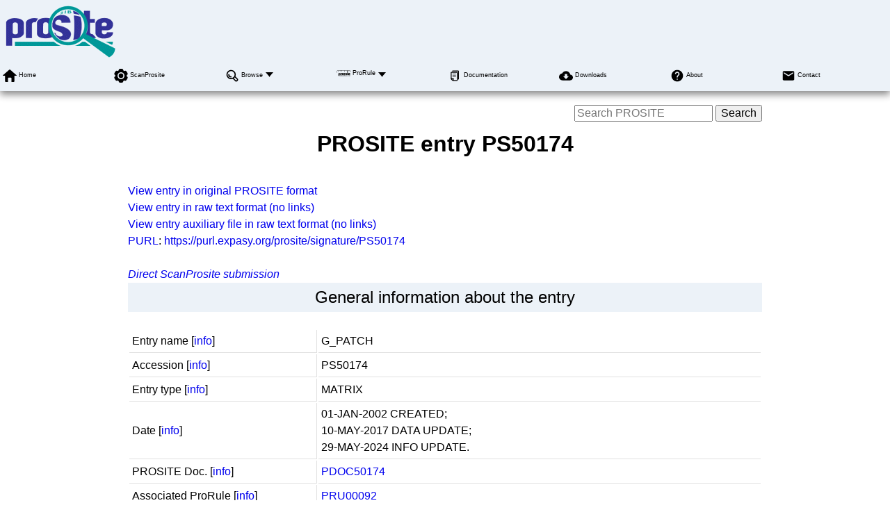

--- FILE ---
content_type: text/html; charset=UTF-8
request_url: https://prosite.expasy.org/PS50174
body_size: 43917
content:
<!DOCTYPE html>
<html xmlns="http://www.w3.org/1999/xhtml" lang="en-US" prefix="bioschema: https://bioschemas.org/">
<head>
    <meta http-equiv="Content-Type" content="text/html;charset=iso-8859-1">
    <!-- automatically added by Apache -->
    <meta name="viewport" content="width=device-width, initial-scale=1.0">
    <!-- automatically added by Apache -->
    <script type="application/ld+json">
        {
            "@context": [ "https://schema.org/" ],
            "@type": "Organization",
            "url": "https://prosite.expasy.org",
            "name": "PROSITE",
            "logo": "https://prosite.expasy.org/images/prosite/prosite_trans.png",
            "memberof": {
                "@type": "NGO",
                "name": "SIB Swiss Institute of Bioinformatics",
                "url": "https://sib.swiss/"
            },
            "parentOrganization": {
                "@type": "Organization",
                "name": "Expasy",
                "url": "https://www.expasy.org/"
            }
        }
    </script>
    <!-- automatically added by Apache -->
    <link rel="stylesheet" href="/css/normalize.css?v=1.1" type="text/css" media="screen" charset="utf-8">
    <link rel="stylesheet" href="/css/expasy_geneva.css?v=1.1" type="text/css" charset="utf-8">
    <link rel="stylesheet" href="/css/unirule/unirule.css" type="text/css">
    <!-- automatically added by Apache -->
    <script type="text/javascript" src="/js/jquery.min.js"></script>
    <script type="text/javascript" src="/js/main.js"></script>
    <script type="text/javascript" src="/js/unirule/unirule.js"></script>
    <!-- automatically added by Apache -->
    <script type="text/javascript" src="/js/prosite/matomo-prosite-tracking.js"></script>
    <script type="text/javascript" defer="defer" src="https://matomo.sib.swiss/matomo.js"></script>
    <!-- automatically added by Apache -->
<script src="/js/prosite/nicesite.js" language="JavaScript" type="text/javascript"></script>
<style type="text/css">
    .button_more {
        cursor:pointer;
        color:#009c94;
    }
    .button_more:hover {
    }
    .button_more:active {
    }

    .button_plus {
        cursor: pointer;
        font-weight:bold;
    }
    .button_plus:hover {
    }
    .button_plus:active {
    }
</style>
	<title>PROSITE</title>
</head>
<body class="prosite"  typeof="schema:WebPage"> 
<!-- start of header -->
<header class="header-grid">
    <div class="header-elmt">
        <a href="/">
            <img alt="PROSITE logo" src="/images/prosite/prosite_trans.png">
        </a>
    </div>
    <nav class="header-elmt" itemscope itemtype="http://www.schema.org/SiteNavigationElement">
        <ul class="menu-8-items">
            <li>
                <img src="/images/icons/home.svg" alt="home"> 
                <a itemprop="url" href="/"><span itemprop="name">Home</span></a>
            </li>
            <li>
                <img src="/images/icons/tool.svg" alt="tool"> 
                <a itemprop="url" href="/scanprosite/"><span itemprop="name">ScanProsite</span></a>
            </li>
            <li class="with-submenu">
                <img src="/images/icons/browse.svg" alt="browse"> 
                <a itemprop="url" href="/cgi-bin/prosite/prosite-list.pl"><span itemprop="name">Browse</span></a>
                <ul>
                    <li><a itemprop="url" href="/cgi-bin/prosite/prosite-list.pl"><span itemprop="name">Browse by documentation entries</span></a></li>
                    <li><a itemprop="url" href="/cgi-bin/unirule/unirule_browse.cgi?context=PROSITE&browse=description"><span itemprop="name">Browse by ProRule description</span></a></li>
                    <li><a itemprop="url" href="/cgi-bin/prosite/prosite_browse.cgi?browse=taxonomy"><span itemprop="name">Browse by taxonomic scope</span></a></li>
                    <li><a itemprop="url" href="/cgi-bin/prosite/prosite_browse.cgi?order=hits%20desc&type=all"><span itemprop="name">Browse by number of hits</span></a></li>
                </ul>
            </li>
            <li class="with-submenu">
                <img src="/images/prosite/prorule_trans_black.svg" alt="protein"> 
                <a itemprop="url" href="/prorule.html"><span itemprop="name">ProRule</span></a>
                <ul>
                    <li><a itemprop="url" href="/prorule_details.html"><span itemprop="name">Description</span></a></li>
                    <li><a itemprop="url" href="/cgi-bin/unirule/unirule_browse.cgi?context=PROSITE&browse=description"><span itemprop="name">Browse by ProRule description</span></a></li>
                    <li><a itemprop="url" href="/cgi-bin/unirule/unirule_browse.cgi?context=PROSITE&browse=enzyme"><span itemprop="name">Browse by enzyme class</span></a></li>
                    <li><a itemprop="url" href="/cgi-bin/unirule/unirule_browse.cgi?context=PROSITE&browse=ft"><span itemprop="name">Browse by UniProtKB feature key</span></a></li>
                    <li><a itemprop="url" href="/cgi-bin/unirule/unirule_browse.cgi?context=PROSITE&browse=go"><span itemprop="name">Browse by GO term</span></a></li>
                    <li><a itemprop="url" href="/cgi-bin/unirule/unirule_browse.cgi?context=PROSITE&browse=keyword"><span itemprop="name">Browse by keyword</span></a></li>
                    <li><a itemprop="url" href="/cgi-bin/unirule/unirule_browse.cgi?context=PROSITE&browse=taxonomy"><span itemprop="name">Browse by taxonomic scope</span></a></li>
                    <li><a itemprop="url" href="/cgi-bin/unirule/unirule_browse.cgi?context=PROSITE&browse=motif"><span itemprop="name">Browse by PROSITE entry name</span></a></li>
                </ul>
            </li>
<!--             <li>
                <img src="/images/icons/link.svg" alt="link"> 
                <a itemprop="url" href="/prosite_link.html"><span itemprop="name">Links</span></a>
            </li> -->
<!--             <li>
                <img src="/images/icons/money.svg" alt="money"> 
                <a itemprop="url" href="/prosite_funding.html"><span itemprop="name">Funding</span></a>
            </li> -->
            <li>
                <img src="/images/icons/documents.svg" alt="documents"> 
                <a itemprop="url" href="/prosite_doc.html"><span itemprop="name">Documentation</span></a>
            </li>
            <li>
                <img src="/images/icons/download.svg" alt="download"> 
                <a itemprop="url" href="https://ftp.expasy.org/databases/prosite"><span itemprop="name">Downloads</span></a>
            </li>
            <li>
                <img src="/images/icons/help.svg" alt="help"> 
                <a itemprop="url" href="/prosite_details.html"><span itemprop="name">About</span></a>
            </li>
            <li>
                <img src="/images/icons/contact.svg" alt="contact"> 
                <a itemprop="url" href="/contact"><span itemprop="name">Contact</span></a>
            </li>
        </ul>
    </nav>
</header>
<!-- end of header, start of main -->
<main class="main-grid">
    <form class="main-elmt" property="schema:potentialAction" typeof="schema:SearchAction" action="/cgi-bin/prosite/prosite_search_full.pl" method="get" name="form">
        <meta property="schema:target" content="/cgi-bin/prosite/prosite_search_full.pl?SEARCH={SEARCH}"/>
        <input property="schema:query-input" type="text" name="SEARCH" placeholder="Search PROSITE"/>
        <input type=hidden name="makeWild" value="checked">
        <input property="schema:name" type="submit" value="Search"/>
    </form>
    <!-- automatically added by Apache -->
	<h1 class="main-elmt">PROSITE entry PS50174</h1>
	<div class="main-elmt">
<br>
<a property="schema:sameAs" typeof="schema:url" href="/cgi-bin/prosite/get-prosite-entry?PS50174">View entry in original PROSITE format</a>
<br>
<a property="schema:sameAs" typeof="schema:url" href="/PS50174.txt">View entry in raw text format (no links)</a>
<br>
<a href="/PS50174.aux">View entry auxiliary file in raw text format (no links)</a>
<br>
<a href="/prosuser.html#conv_purl">PURL</a>: 
<span itemscope itemtype="http://schema.org/PropertyValue">
<meta itemprop="propertyID" content="PURL">
<a itemprop="value" href="https://purl.expasy.org/prosite/signature/PS50174">https://purl.expasy.org/prosite/signature/PS50174</a>
</span>
<br>
<br>
<em><a href="/scanprosite/?PS50174">Direct ScanProsite submission</a></em>
<div class="section-3-type-1">General information about the entry</div>
<br>
<table class="type-1" width="100%">
	<col width="270em">
	<col>
	<tr>
		<td>
			Entry name
			<span style="font-size:medium;"> [<a href="/prosuser.html#conv_id" target="_blank" onClick="window_open('/prosuser.html#conv_id'); return false;">info</a>]</span>
		</td>
		<td property="schema:name">
			G_PATCH
		</td>
	</tr>
	<tr>
		<td>
			Accession
			<span style="font-size:medium;"> [<a href="/prosuser.html#conv_ac" target="_blank" onClick="window_open('/prosuser.html#conv_ac'); return false;">info</a>]</span>
		</td>
		<td property="schema:alternateName">
			PS50174
		</td>
	</tr>
	<tr>
		<td>
			Entry type
			<span style="font-size:medium;"> [<a href="/prosuser.html#conv_id" target="_blank" onClick="window_open('/prosuser.html#conv_id'); return false;">info</a>]</span>
		</td>
		<td>
			MATRIX
		</td>
	</tr>
	<tr>
		<td>
			Date
			<span style="font-size:medium;"> [<a href="/prosuser.html#conv_dt" target="_blank" onClick="window_open('/prosuser.html#conv_dt'); return false;">info</a>]</span>
		</td>
		<td>
			<span property="schema:dateCreated">01-JAN-2002</span> CREATED;
			<br>			<span property="schema:dateModified"> 10-MAY-2017</span> DATA UPDATE;
			<br>			 29-MAY-2024 INFO UPDATE.
		</td>
	</tr>
	<tr>
		<td>
			PROSITE Doc.
			<span style="font-size:medium;"> [<a href="/prosuser.html#conv_do" target="_blank" onClick="window_open('/prosuser.html#conv_do'); return false;">info</a>]</span>
		</td>
		<td>
			<a href="/PDOC50174">PDOC50174</a>
		</td>
	</tr>
	<tr>
		<td>
			Associated ProRule
			<span style="font-size:medium;"> [<a href="/prosuser.html#conv_pr" target="_blank" onClick="window_open('/prosuser.html#conv_pr'); return false;">info</a>]</span>
		</td>
		<td>
			<a href="/rule/PRU00092">PRU00092</a>
		</td>
	</tr>
</table>
<br>
<div class="section-3-type-1">Name and characterization of the entry</div>
<br>
<table class="type-1" width="100%">
	<col width="270em">
	<col>
	<tr>
		<td>
			Description
			<span style="font-size:medium;"> [<a href="/prosuser.html#conv_de" target="_blank" onClick="window_open('/prosuser.html#conv_de'); return false;">info</a>]</span>
		</td>
		<td property="schema:description">
			G-patch domain profile.

		</td>
	</tr>
	<tr>
		<td valign="top">
			Matrix / Profile
			<span style="font-size:medium;"> [<a href="/prosuser.html#conv_ma" target="_blank" onClick="window_open('/prosuser.html#conv_ma'); return false;">info</a>]</span>
		</td>
		<td nowrap>
			<pre>/GENERAL_SPEC: ALPHABET='ABCDEFGHIKLMNPQRSTVWYZ'; LENGTH=47;
/DISJOINT: DEFINITION=PROTECT; N1=5; N2=43;
/NORMALIZATION: MODE=1; FUNCTION=LINEAR; R1=1.0889000; R2=0.0170978; TEXT='NScore';
/NORMALIZATION: MODE=-1; FUNCTION=LINEAR; R1=1365.4576416; R2=4.1952276; PRIORITY=1; TEXT='Heuristic 5.0%';
/CUT_OFF: LEVEL=0; SCORE=434; H_SCORE=3186; N_SCORE=8.5; MODE=1; TEXT='!';
/CUT_OFF: LEVEL=-1; SCORE=317; H_SCORE=2695; N_SCORE=6.5; MODE=1; TEXT='?';
/DEFAULT: M0=-9; D=-20; I=-20; B1=-60; E1=-60; MI=-105; MD=-105; IM=-105; DM=-105;
</pre>
			<span id="matrix_more_string"><pre>...</pre></span>
			<span id="matrix_more"><pre>                A   B   C   D   E   F   G   H   I   K   L   M   N   P   Q   R   S   T   V   W   Y   Z
/I:         B1=0; BI=-105; BD=-105;
/M: SY='T';  M= -4, -4,-23, -4, -2,-19,-12,-11,-13, -5,-15,-10, -5, -2, -4, -9,  2,  5,-10,-26,-12, -4;
/M: SY='E';  M= -6,  8,-23,  9, 10,-25, -2, -4,-24,  2,-23,-13,  9,-12,  5,  1,  8, -2,-20,-31,-18,  7;
/M: SY='N';  M= -5, 11,-24,  6, -3,-24,  7, -7,-25, -4,-28,-19, 19, -3, -5, -5,  8,  0,-24,-32,-22, -5;
/M: SY='I';  M= -8,-23,-23,-27,-20,  1,-30,-23, 16,-15,  6,  6,-19,-11,-18,-14,-13, -3, 15,-21, -4,-21;
/M: SY='G';  M=  8,-10,-24,-11,-15,-25, 43,-19,-28,-17,-23,-16, -3,-18,-17,-19,  4,-12,-17,-23,-26,-16;
/M: SY='H';  M= -9, -8,-23,-11, -6, -5,-14, 10,-13, -7,-10, -2, -3,-19, -1, -4, -5, -5,-12,-17,  5, -4;
/M: SY='K';  M= -5, -2,-20, -3,  6,-28,-17, -7,-26, 25,-24,-10, -1,-13, 13, 23, -4, -8,-19,-23,-13,  8;
/M: SY='M';  M= -9,-24,-20,-29,-20,  5,-26,-13, 19,-20, 28, 31,-23,-24,-11,-16,-21, -9, 11,-20,  0,-15;
/M: SY='L';  M=-10,-25,-20,-29,-18,  4,-26,-11, 18,-20, 35, 35,-25,-25, -8,-15,-25,-10,  8,-20,  0,-13;
/M: SY='Q';  M= -3, -7,-19, -7,  7,-20,-19, -8,-12, -2, -6, -2, -8,-11,  9, -1, -5, -5,-11,-25,-13,  7;
/M: SY='K';  M= -1,  2,-24,  0,  4,-27, -9, -9,-26, 23,-26,-13,  4,-12,  5, 15,  2, -3,-18,-25,-14,  4;
/M: SY='M';  M=-10,-17,-16,-24,-16,  0,-18, -2,  6,-10,  8, 31,-15,-21,  0, -8,-13, -6,  0,-16,  4, -9;
/M: SY='G';  M=  0,-10,-30,-10,-20,-30, 70,-20,-40,-20,-30,-20,  0,-20,-20,-20,  0,-20,-30,-20,-30,-20;
/M: SY='W';  M=-20,-34,-43,-35,-27, 18,-23,-18,-13,-19,-11,-13,-34,-30,-19,-18,-34,-24,-22,109, 40,-20;
/M: SY='K';  M= -9, -5,-26, -5,  5,-20,-19, -8,-21, 23,-19, -9, -2,-13,  5, 23, -3, -1,-14,-22, -8,  3;
/I:         I=-6; MD=-32;
/M: SY='E';  M= -7, -4,-30,  4, 25,-27,-15, -9,-22,  2,-21,-16, -8, 24,  6, -7, -4, -9,-23,-27,-21, 14; D=-6;
/I:         I=-6; MI=-32; IM=-32; DM=-32;
/M: SY='G';  M=  0, -7,-29, -7,-16,-29, 61,-18,-38,-18,-30,-20,  3,-19,-17,-18,  2,-17,-29,-22,-29,-16;
/M: SY='Q';  M=-10,  0,-27,  0, 12,-27,-14,  1,-21, 11,-18, -2, -1,-11, 20,  8, -3, -6,-20,-24,-11, 16;
/M: SY='G';  M=  0,-10,-29,-10,-20,-29, 66,-20,-39,-20,-29,-20,  0,-20,-20,-20,  1,-17,-29,-20,-29,-20;
/M: SY='L';  M=-10,-30,-21,-31,-21,  9,-31,-21, 24,-30, 46, 20,-29,-29,-20,-21,-29,-10, 13,-20,  0,-21;
/M: SY='G';  M=  0,-10,-30,-10,-20,-30, 70,-20,-40,-20,-30,-20,  0,-20,-20,-20,  0,-20,-30,-20,-30,-20;
/M: SY='K';  M= -6, -9,-24, -9, -1,-17,-19, -6,-15, 14,-12, -5, -6,-13,  2, 11, -6, -5,-11,-21, -5, -1;
/M: SY='N';  M= -4,  6,-23,  3,  4,-24, -7,  4,-23,  5,-23,-13, 12,-11,  6,  5,  5, -4,-21,-29,-14,  4;
/M: SY='E';  M= -5,  2,-23,  3, 15,-24, -2,  3,-27, -1,-21,-15,  5, -8,  3, -1,  1, -9,-24,-29,-17,  8;
/M: SY='Q';  M=-10,  5,-27,  7, 13,-31,-17,  1,-19,  8,-20, -6,  3, -7, 26,  4, -1, -7,-21,-26,-13, 19;
/I:         I=-6; MI=0; MD=-32; IM=0; DM=-32;
/M: SY='G';  M=  1, -6,-29, -7,-13,-29, 53,-17,-37,-13,-29,-19,  2,-18,-15,-15,  0,-17,-28,-21,-27,-14;
/M: SY='I';  M=-10,-15,-26,-20,-15, -9,-28,-14, 18,-17,  8, 10,-10,-19, -6,-13,-12, -8,  7,-24, -4,-13;
/M: SY='K';  M=  2,-10,-21,-13, -7,-17,-18,-15, -6,  3,-11, -5, -7, -9, -5,  1, -2, -1, -1,-25,-13, -7;
/M: SY='B';  M= -8, 10,-23,  9,  8,-20,-15,  2,-18, -2,-16,-11,  9,-13,  5, -4,  3,  1,-17,-30,-11,  6;
/M: SY='P';  M= -2,-15,-31,-10, -2,-26,-16,-18,-16, -6,-25,-16,-12, 49, -7,-13, -1, -4,-20,-29,-24, -8;
/M: SY='I';  M= -9,-25,-23,-28,-20,  0,-31,-18, 24,-21, 16, 11,-19,-23,-17,-16,-16, -7, 19,-23, -2,-21;
/M: SY='E';  M= -4, -3,-26, -2,  8,-24,-12, -4,-18,  5,-16, -7, -2, -5,  6,  2, -3, -8,-17,-25,-14,  6;
/M: SY='A';  M= 11,-16,-11,-20,-17,-10, -9,-20, -2,-12, -3, -3,-15,-20,-16,-15, -1,  1,  8,-22,-10,-17;
/M: SY='E';  M= -8, -3,-28, -2, 14,-22,-11, -6,-18,  8,-18,-10, -3,-11,  4,  2, -4, -8,-16,-24,-11,  8;
/M: SY='V';  M= -2,-11,-21,-12,-10,-15,-14,-18,  1, -8, -6, -2, -9,-18, -9,-12, -2, -3,  5,-27,-12,-11;
/M: SY='R';  M= -8, -2,-17, -7, -3,-17,-17, -9,-14,  3,-16, -9,  4,-18,  2,  6,  0,  0,-12,-20,-11, -1;
/I:         I=-4; MI=0; MD=-22; IM=0; DM=-22;
/M: SY='D';  M= -6,  2,-23,  3,  3,-22,-13, -6,-18,  1,-15, -8,  0,-10,  2,  0,  1,  1,-13,-28,-13,  2;
/M: SY='K';  M= -3,  8,-24,  9,  4,-24, -5, -7,-27, 10,-24,-16,  8,-13,  1,  7,  1, -6,-20,-26,-15,  2;
/M: SY='R';  M=-13, -2,-28, -5, -3,-21, -5, -3,-25, 13,-22,-11,  7,-19,  6, 26, -6,-10,-21,-16,-10,  0;
/M: SY='K';  M=  0, -9,-23, -9,  1,-15, -8,-13,-18,  3,-14,-10, -7, -9, -4,  3, -3, -4,-12,-22,-13, -2;
/M: SY='G';  M=  1, -4,-27, -3,-11,-29, 50,-17,-36,-16,-29,-20,  2,-17,-14,-17,  6,-13,-26,-24,-27,-13;
/M: SY='L';  M= -9,-25,-20,-28,-20, 12,-29,-21, 14,-20, 22, 10,-22,-26,-20,-13,-18, -5, 13,-18,  1,-20;
/M: SY='G';  M= -4, -5,-30, -3,-10,-28, 42,-16,-32,-12,-25,-17,  0,-18,-13,-12, -2,-17,-25,-22,-25,-12;
/M: SY='A';  M=  8,-13,-14,-19,-11, -5,-17, -7, -5,-11, -6, -4,-11,-19, -8,-14, -6, -7, -3, -9,  3,-10;
/M: SY='S';  M=  0, -2,-22, -2, -1,-13, -6,-10,-18, -3,-17,-13,  0,-12, -5, -5,  2, -4,-12,-23,-11, -3;
/M:         M= -2,-10,-23,-11, -5,-15, -1,-14,-16,  0, -9, -4, -7,-17, -7, -3, -5, -8,-11,-22,-13, -6;
/M: SY='P';  M= -8, -2,-27,  2,  8,-23,-17,-10,-18,  4,-19,-11, -4,  9,  1, -1,  0, -2,-17,-29,-17,  3;
/I:         E1=0; IE=-105; DE=-105;
</pre></span>
			<span id="matrix_more_opt" class="button_more">&raquo; more</span>
		</td>
	</tr>
</table>
<br>
<div class="section-3-type-1">Numerical results<span style="font-size:medium;"> [<a href="/prosuser.html#conv_nr" target="_blank" onClick="window_open('/prosuser.html#conv_nr'); return false;">info</a>]</span></div>
<br>
<center>Numerical results for UniProtKB/Swiss-Prot release <strong>2026_01</strong> which contains <strong>574'627</strong> sequence entries.</center>
<br>
<br>
<table class="type-1" width="100%">
	<col width="50%">
	<col>
	<tr>
		<td>
			Total number of hits

		</td>
		<td>
			201 in <a href="#cross_ref">201 different sequences</a>
		</td>
	</tr>
	<tr>
		<td>
			Number of true positive hits

		</td>
		<td>
			201 in <a href="#TP">201 different sequences</a>
		</td>
	</tr>
	<tr>
		<td>
			Number of 'unknown' hits

		</td>
		<td>
			0
		</td>
	</tr>
	<tr>
		<td>
			Number of false positive hits

		</td>
		<td>
			0
		</td>
	</tr>
	<tr>
		<td>
			Number of false negative sequences

		</td>
		<td>
			<a href="#FN">2</a>
		</td>
	</tr>
	<tr>
		<td>
			Number of 'partial' sequences

		</td>
		<td>
			0
		</td>
	</tr>
	<tr>
		<td>
		</td>
		<td>
		</td>
	</tr>
	<tr>
		<td>
			Precision (true positives / (true positives + false positives))
		</td>
		<td>
			100.00 %
		</td>
	</tr>
	<tr>
		<td>
			Recall (true positives / (true positives + false negatives))
		</td>
		<td>
			99.01 %
		</td>
	</tr>
</table>
<br>
<div class="section-3-type-1">Comments<span style="font-size:medium;"> [<a href="/prosuser.html#conv_cc" target="_blank" onClick="window_open('/prosuser.html#conv_cc'); return false;">info</a>]</span></div>
<br>
<table class="type-1" width="100%">
	<col width="270em">
	<col>
	<tr>
		<td>
			Taxonomic range
<span style="font-size:medium;"> [<a href="/prosuser.html#conv_cc_tax" target="_blank" onClick="window_open('/prosuser.html#conv_cc_tax'); return false;">info</a>]</span>
		</td>
		<td><span property="schema:about" typeof="bioschema:Taxon"><span property="schema:name">Eukaryotes</span></span>, <span property="schema:about" typeof="bioschema:Taxon"><span property="schema:name">Eukaryotic viruses</span></span></td>
	</tr>
	<tr>
		<td>
			Maximum number of repetitions
<span style="font-size:medium;"> [<a href="/prosuser.html#conv_cc_maxrep" target="_blank" onClick="window_open('/prosuser.html#conv_cc_maxrep'); return false;">info</a>]</span>
		</td>
		<td>1</td>
	</tr>
	<tr>
		<td>
			Matrix type
<span style="font-size:medium;"> [<a href="/prosuser.html#conv_cc_matype" target="_blank" onClick="window_open('/prosuser.html#conv_cc_matype'); return false;">info</a>]</span>
		</td>
		<td>protein_domain</td>
	</tr>
	<tr>
		<td>
			Scaling database
<span style="font-size:medium;"> [<a href="/prosuser.html#conv_cc_scal" target="_blank" onClick="window_open('/prosuser.html#conv_cc_scal'); return false;">info</a>]</span>
		</td>
		<td>reversed</td>
	</tr>
	<tr>
		<td>
			Author
<span style="font-size:medium;"> [<a href="/prosuser.html#conv_cc_auth" target="_blank" onClick="window_open('/prosuser.html#conv_cc_auth'); return false;">info</a>]</span>
		</td>
		<td property="schema:author" typeof="schema:Person"><span property="schema:name">K_Hofmann, CJA_Sigrist</span></td>
	</tr>
	<tr>
		<td>
			Feature key
<span style="font-size:medium;"> [<a href="/prosuser.html#conv_cc_ftkey" target="_blank" onClick="window_open('/prosuser.html#conv_cc_ftkey'); return false;">info</a>]</span>
		</td>
		<td>DOMAIN</td>
	</tr>
	<tr>
		<td>
			Feature description
<span style="font-size:medium;"> [<a href="/prosuser.html#conv_cc_ftkey" target="_blank" onClick="window_open('/prosuser.html#conv_cc_ftkey'); return false;">info</a>]</span>
		</td>
		<td>G-patch</td>
	</tr>
	<tr>
		<td>
			Version
<span style="font-size:medium;"> [<a href="/prosuser.html#conv_cc_ver" target="_blank" onClick="window_open('/prosuser.html#conv_cc_ver'); return false;">info</a>]</span>
		</td>
		<td property="schema:version">5</td>
	</tr>
</table>
<br>
<div id="cross_ref" class="section-3-type-1">Cross-references<span style="font-size:medium;"> [<a href="/prosuser.html#conv_dr" target="_blank" onClick="window_open('/prosuser.html#conv_dr'); return false;">info</a>]</span></div>
<br>
<table class="type-1" width="100%">
	<col width="270em">
	<col>
	<tr>
		<td valign="top"><span id="TP"></span>UniProtKB/Swiss-Prot<br>True positive sequences</td>
		<td>
			<a href="https://www.uniprot.org/uniprotkb?facets=reviewed%3Atrue&query=(xref%3Aprosite-PS50174)" target="_blank">201 sequences</a>
			<br><br>
			<pre class="inline">
AGGF1_HUMAN (<a href="http://www.uniprot.org/uniprot/Q8N302" target="_blank">Q8N302</A>), AGGF1_MOUSE (<a href="http://www.uniprot.org/uniprot/Q7TN31" target="_blank">Q7TN31</A>), C3H18_ORYSJ (<a href="http://www.uniprot.org/uniprot/Q6K687" target="_blank">Q6K687</A>), 
</pre>			<span id="TP_more"><pre class="inline">C3H22_ARATH (<a href="http://www.uniprot.org/uniprot/Q9SK49" target="_blank">Q9SK49</A>), CHERP_HUMAN (<a href="http://www.uniprot.org/uniprot/Q8IWX8" target="_blank">Q8IWX8</A>), CHERP_MOUSE (<a href="http://www.uniprot.org/uniprot/Q8CGZ0" target="_blank">Q8CGZ0</A>), 
CMTR1_AILME (<a href="http://www.uniprot.org/uniprot/D2HRF1" target="_blank">D2HRF1</A>), CMTR1_BOVIN (<a href="http://www.uniprot.org/uniprot/A2VE39" target="_blank">A2VE39</A>), CMTR1_DANRE (<a href="http://www.uniprot.org/uniprot/Q803R5" target="_blank">Q803R5</A>), 
CMTR1_DROME (<a href="http://www.uniprot.org/uniprot/Q9W4N2" target="_blank">Q9W4N2</A>), CMTR1_HUMAN (<a href="http://www.uniprot.org/uniprot/Q8N1G2" target="_blank">Q8N1G2</A>), CMTR1_MOUSE (<a href="http://www.uniprot.org/uniprot/Q9DBC3" target="_blank">Q9DBC3</A>), 
CMTR1_PONAB (<a href="http://www.uniprot.org/uniprot/Q5R981" target="_blank">Q5R981</A>), CMTR1_RAT   (<a href="http://www.uniprot.org/uniprot/Q5U2Z5" target="_blank">Q5U2Z5</A>), CMTR1_XENLA (<a href="http://www.uniprot.org/uniprot/Q6GQ76" target="_blank">Q6GQ76</A>), 
DR111_ARATH (<a href="http://www.uniprot.org/uniprot/P42698" target="_blank">P42698</A>), GAG_IPMA(<a href="http://www.uniprot.org/uniprot/P11365" target="_blank">P11365</A>), GPAN1_CAEEL (<a href="http://www.uniprot.org/uniprot/Q09655" target="_blank">Q09655</A>), 
GPAN1_DROME (<a href="http://www.uniprot.org/uniprot/Q9V7A7" target="_blank">Q9V7A7</A>), GPAN1_HUMAN (<a href="http://www.uniprot.org/uniprot/O95872" target="_blank">O95872</A>), GPAN1_MOUSE (<a href="http://www.uniprot.org/uniprot/Q61858" target="_blank">Q61858</A>), 
GPDP1_ARATH (<a href="http://www.uniprot.org/uniprot/Q940M0" target="_blank">Q940M0</A>), GPKOW_CAEEL (<a href="http://www.uniprot.org/uniprot/Q21924" target="_blank">Q21924</A>), GPKOW_DANRE (<a href="http://www.uniprot.org/uniprot/Q90X38" target="_blank">Q90X38</A>), 
GPKOW_HUMAN (<a href="http://www.uniprot.org/uniprot/Q92917" target="_blank">Q92917</A>), GPKOW_MOUSE (<a href="http://www.uniprot.org/uniprot/Q56A08" target="_blank">Q56A08</A>), GPKOW_XENLA (<a href="http://www.uniprot.org/uniprot/Q6NU07" target="_blank">Q6NU07</A>), 
GPT11_BOVIN (<a href="http://www.uniprot.org/uniprot/Q2KI19" target="_blank">Q2KI19</A>), GPT11_DANRE (<a href="http://www.uniprot.org/uniprot/Q6DGZ0" target="_blank">Q6DGZ0</A>), GPT11_HUMAN (<a href="http://www.uniprot.org/uniprot/Q8N954" target="_blank">Q8N954</A>), 
GPT11_MOUSE (<a href="http://www.uniprot.org/uniprot/Q3UFS4" target="_blank">Q3UFS4</A>), GPT11_XENTR (<a href="http://www.uniprot.org/uniprot/Q6DF57" target="_blank">Q6DF57</A>), GPTC1_BOVIN (<a href="http://www.uniprot.org/uniprot/Q24K12" target="_blank">Q24K12</A>), 
GPTC1_CAEEL (<a href="http://www.uniprot.org/uniprot/Q21827" target="_blank">Q21827</A>), GPTC1_DROME (<a href="http://www.uniprot.org/uniprot/Q9VUA0" target="_blank">Q9VUA0</A>), GPTC1_HUMAN (<a href="http://www.uniprot.org/uniprot/Q9BRR8" target="_blank">Q9BRR8</A>), 
GPTC1_MOUSE (<a href="http://www.uniprot.org/uniprot/Q9DBM1" target="_blank">Q9DBM1</A>), GPTC2_HUMAN (<a href="http://www.uniprot.org/uniprot/Q9NW75" target="_blank">Q9NW75</A>), GPTC2_MOUSE (<a href="http://www.uniprot.org/uniprot/Q7TQC7" target="_blank">Q7TQC7</A>), 
GPTC3_HUMAN (<a href="http://www.uniprot.org/uniprot/Q96I76" target="_blank">Q96I76</A>), GPTC3_MOUSE (<a href="http://www.uniprot.org/uniprot/Q8BIY1" target="_blank">Q8BIY1</A>), GPTC4_BOVIN (<a href="http://www.uniprot.org/uniprot/Q2KJE1" target="_blank">Q2KJE1</A>), 
GPTC4_HUMAN (<a href="http://www.uniprot.org/uniprot/Q5T3I0" target="_blank">Q5T3I0</A>), GPTC4_MOUSE (<a href="http://www.uniprot.org/uniprot/Q3TFK5" target="_blank">Q3TFK5</A>), GPTC4_RAT   (<a href="http://www.uniprot.org/uniprot/Q566R3" target="_blank">Q566R3</A>), 
GPTC4_XENLA (<a href="http://www.uniprot.org/uniprot/Q4V842" target="_blank">Q4V842</A>), GPTC4_XENTR (<a href="http://www.uniprot.org/uniprot/Q6P859" target="_blank">Q6P859</A>), GPTC8_HUMAN (<a href="http://www.uniprot.org/uniprot/Q9UKJ3" target="_blank">Q9UKJ3</A>), 
GPTC8_MOUSE (<a href="http://www.uniprot.org/uniprot/A2A6A1" target="_blank">A2A6A1</A>), MOS2_ARATH  (<a href="http://www.uniprot.org/uniprot/Q9C801" target="_blank">Q9C801</A>), MTR1A_CAEBR (<a href="http://www.uniprot.org/uniprot/A8XYX2" target="_blank">A8XYX2</A>), 
MTR1B_CAEBR (<a href="http://www.uniprot.org/uniprot/A8XYX3" target="_blank">A8XYX3</A>), MTR1_CAEEL  (<a href="http://www.uniprot.org/uniprot/Q9NAA5" target="_blank">Q9NAA5</A>), MTR1_DICDI  (<a href="http://www.uniprot.org/uniprot/Q54WR1" target="_blank">Q54WR1</A>), 
NKRF_HUMAN  (<a href="http://www.uniprot.org/uniprot/O15226" target="_blank">O15226</A>), NKRF_MOUSE  (<a href="http://www.uniprot.org/uniprot/Q8BY02" target="_blank">Q8BY02</A>), PINX1_HUMAN (<a href="http://www.uniprot.org/uniprot/Q96BK5" target="_blank">Q96BK5</A>), 
PINX1_MOUSE (<a href="http://www.uniprot.org/uniprot/Q9CZX5" target="_blank">Q9CZX5</A>), PINX1_RAT   (<a href="http://www.uniprot.org/uniprot/A4L691" target="_blank">A4L691</A>), POK9_HUMAN  (<a href="http://www.uniprot.org/uniprot/P63128" target="_blank">P63128</A>), 
POL_JSRV(<a href="http://www.uniprot.org/uniprot/P31623" target="_blank">P31623</A>), POL_MPMV(<a href="http://www.uniprot.org/uniprot/P07572" target="_blank">P07572</A>), POL_SMRVH   (<a href="http://www.uniprot.org/uniprot/P03364" target="_blank">P03364</A>), 
POL_SRV1(<a href="http://www.uniprot.org/uniprot/P04025" target="_blank">P04025</A>), POL_SRV2(<a href="http://www.uniprot.org/uniprot/P51517" target="_blank">P51517</A>), PRO_JSRV(<a href="http://www.uniprot.org/uniprot/P31625" target="_blank">P31625</A>), 
PRO_MPMV(<a href="http://www.uniprot.org/uniprot/P07570" target="_blank">P07570</A>), PRO_SMRVH   (<a href="http://www.uniprot.org/uniprot/P21407" target="_blank">P21407</A>), PRO_SRV1(<a href="http://www.uniprot.org/uniprot/P04024" target="_blank">P04024</A>), 
PRO_SRV2(<a href="http://www.uniprot.org/uniprot/P51518" target="_blank">P51518</A>), PXR1_AJECN  (<a href="http://www.uniprot.org/uniprot/A6R371" target="_blank">A6R371</A>), PXR1_ASPCL  (<a href="http://www.uniprot.org/uniprot/A1CD56" target="_blank">A1CD56</A>), 
PXR1_ASPFU  (<a href="http://www.uniprot.org/uniprot/Q4WG40" target="_blank">Q4WG40</A>), PXR1_ASPNC  (<a href="http://www.uniprot.org/uniprot/A2R156" target="_blank">A2R156</A>), PXR1_ASPOR  (<a href="http://www.uniprot.org/uniprot/Q2UDW7" target="_blank">Q2UDW7</A>), 
PXR1_ASPTN  (<a href="http://www.uniprot.org/uniprot/Q0CU52" target="_blank">Q0CU52</A>), PXR1_BOTFB  (<a href="http://www.uniprot.org/uniprot/A6RIE1" target="_blank">A6RIE1</A>), PXR1_CANAL  (<a href="http://www.uniprot.org/uniprot/Q5A660" target="_blank">Q5A660</A>), 
PXR1_CANGA  (<a href="http://www.uniprot.org/uniprot/Q6FTR8" target="_blank">Q6FTR8</A>), PXR1_CHAGB  (<a href="http://www.uniprot.org/uniprot/Q2HFA6" target="_blank">Q2HFA6</A>), PXR1_COCIM  (<a href="http://www.uniprot.org/uniprot/Q1DQE9" target="_blank">Q1DQE9</A>), 
PXR1_DEBHA  (<a href="http://www.uniprot.org/uniprot/Q6BUE3" target="_blank">Q6BUE3</A>), PXR1_EREGS  (<a href="http://www.uniprot.org/uniprot/Q751P0" target="_blank">Q751P0</A>), PXR1_KLULA  (<a href="http://www.uniprot.org/uniprot/Q6CTA7" target="_blank">Q6CTA7</A>), 
PXR1_LODEL  (<a href="http://www.uniprot.org/uniprot/A5E4P1" target="_blank">A5E4P1</A>), PXR1_NEOFI  (<a href="http://www.uniprot.org/uniprot/A1DC33" target="_blank">A1DC33</A>), PXR1_NEUCR  (<a href="http://www.uniprot.org/uniprot/Q7SHT5" target="_blank">Q7SHT5</A>), 
PXR1_PHANO  (<a href="http://www.uniprot.org/uniprot/Q0UWF6" target="_blank">Q0UWF6</A>), PXR1_PICGU  (<a href="http://www.uniprot.org/uniprot/A5DRH5" target="_blank">A5DRH5</A>), PXR1_PYRO7  (<a href="http://www.uniprot.org/uniprot/A4R0T9" target="_blank">A4R0T9</A>), 
PXR1_SCHPO  (<a href="http://www.uniprot.org/uniprot/Q9URX9" target="_blank">Q9URX9</A>), PXR1_SCLS1  (<a href="http://www.uniprot.org/uniprot/A7EFS3" target="_blank">A7EFS3</A>), PXR1_VANPO  (<a href="http://www.uniprot.org/uniprot/A7TG30" target="_blank">A7TG30</A>), 
PXR1_YARLI  (<a href="http://www.uniprot.org/uniprot/Q6C1L3" target="_blank">Q6C1L3</A>), PXR1_YEAS7  (<a href="http://www.uniprot.org/uniprot/A6ZUT6" target="_blank">A6ZUT6</A>), PXR1_YEAST  (<a href="http://www.uniprot.org/uniprot/P53335" target="_blank">P53335</A>), 
RBM10_HUMAN (<a href="http://www.uniprot.org/uniprot/P98175" target="_blank">P98175</A>), RBM10_MOUSE (<a href="http://www.uniprot.org/uniprot/Q99KG3" target="_blank">Q99KG3</A>), RBM10_RAT   (<a href="http://www.uniprot.org/uniprot/P70501" target="_blank">P70501</A>), 
RBM5A_XENLA (<a href="http://www.uniprot.org/uniprot/A0JMV4" target="_blank">A0JMV4</A>), RBM5B_XENLA (<a href="http://www.uniprot.org/uniprot/Q6DDU9" target="_blank">Q6DDU9</A>), RBM5_BOVIN  (<a href="http://www.uniprot.org/uniprot/Q1RMU5" target="_blank">Q1RMU5</A>), 
RBM5_HUMAN  (<a href="http://www.uniprot.org/uniprot/P52756" target="_blank">P52756</A>), RBM5_MOUSE  (<a href="http://www.uniprot.org/uniprot/Q91YE7" target="_blank">Q91YE7</A>), RBM5_RAT(<a href="http://www.uniprot.org/uniprot/B2GV05" target="_blank">B2GV05</A>), 
RBM5_XENTR  (<a href="http://www.uniprot.org/uniprot/A4IGK4" target="_blank">A4IGK4</A>), RBM6_HUMAN  (<a href="http://www.uniprot.org/uniprot/P78332" target="_blank">P78332</A>), SON_DROME   (<a href="http://www.uniprot.org/uniprot/Q9VHB0" target="_blank">Q9VHB0</A>), 
SON_HUMAN   (<a href="http://www.uniprot.org/uniprot/P18583" target="_blank">P18583</A>), SON_MOUSE   (<a href="http://www.uniprot.org/uniprot/Q9QX47" target="_blank">Q9QX47</A>), SP382_YEAST (<a href="http://www.uniprot.org/uniprot/Q06411" target="_blank">Q06411</A>), 
SPF45_HUMAN (<a href="http://www.uniprot.org/uniprot/Q96I25" target="_blank">Q96I25</A>), SPF45_MOUSE (<a href="http://www.uniprot.org/uniprot/Q8JZX4" target="_blank">Q8JZX4</A>), SPP2_ASPFU  (<a href="http://www.uniprot.org/uniprot/Q4WP02" target="_blank">Q4WP02</A>), 
SPP2_EMENI  (<a href="http://www.uniprot.org/uniprot/Q5B4R9" target="_blank">Q5B4R9</A>), SPP2_MYCMD  (<a href="http://www.uniprot.org/uniprot/Q4P9X4" target="_blank">Q4P9X4</A>), SQS1_CANAL  (<a href="http://www.uniprot.org/uniprot/Q59UG4" target="_blank">Q59UG4</A>), 
SQS1_CANGA  (<a href="http://www.uniprot.org/uniprot/Q6FP19" target="_blank">Q6FP19</A>), SQS1_DEBHA  (<a href="http://www.uniprot.org/uniprot/Q6BYP9" target="_blank">Q6BYP9</A>), SQS1_EREGS  (<a href="http://www.uniprot.org/uniprot/Q75E62" target="_blank">Q75E62</A>), 
SQS1_KLULA  (<a href="http://www.uniprot.org/uniprot/Q6CQ59" target="_blank">Q6CQ59</A>), SQS1_LODEL  (<a href="http://www.uniprot.org/uniprot/A5DSB5" target="_blank">A5DSB5</A>), SQS1_PICGU  (<a href="http://www.uniprot.org/uniprot/A5DEF8" target="_blank">A5DEF8</A>), 
SQS1_PODAS  (<a href="http://www.uniprot.org/uniprot/Q875B6" target="_blank">Q875B6</A>), SQS1_VANPO  (<a href="http://www.uniprot.org/uniprot/A7TQN2" target="_blank">A7TQN2</A>), SQS1_YARLI  (<a href="http://www.uniprot.org/uniprot/Q6C233" target="_blank">Q6C233</A>), 
SQS1_YEAS7  (<a href="http://www.uniprot.org/uniprot/A6ZRL6" target="_blank">A6ZRL6</A>), SQS1_YEAST  (<a href="http://www.uniprot.org/uniprot/P53866" target="_blank">P53866</A>), STIP1_ARATH (<a href="http://www.uniprot.org/uniprot/Q9SHG6" target="_blank">Q9SHG6</A>), 
STIP2_ARATH (<a href="http://www.uniprot.org/uniprot/Q9SLC6" target="_blank">Q9SLC6</A>), SUA_ARATH   (<a href="http://www.uniprot.org/uniprot/F4JCU0" target="_blank">F4JCU0</A>), SUGP1_ARATH (<a href="http://www.uniprot.org/uniprot/Q94C11" target="_blank">Q94C11</A>), 
SUGP1_HUMAN (<a href="http://www.uniprot.org/uniprot/Q8IWZ8" target="_blank">Q8IWZ8</A>), SUGP1_MOUSE (<a href="http://www.uniprot.org/uniprot/Q8CH02" target="_blank">Q8CH02</A>), SUGP1_RAT   (<a href="http://www.uniprot.org/uniprot/Q68FU8" target="_blank">Q68FU8</A>), 
SUGP2_HUMAN (<a href="http://www.uniprot.org/uniprot/Q8IX01" target="_blank">Q8IX01</A>), SUGP2_MOUSE (<a href="http://www.uniprot.org/uniprot/Q8CH09" target="_blank">Q8CH09</A>), TFP11_BOVIN (<a href="http://www.uniprot.org/uniprot/Q29RR5" target="_blank">Q29RR5</A>), 
TFP11_CAEEL (<a href="http://www.uniprot.org/uniprot/Q17784" target="_blank">Q17784</A>), TFP11_CANLF (<a href="http://www.uniprot.org/uniprot/A1XD97" target="_blank">A1XD97</A>), TFP11_CHICK (<a href="http://www.uniprot.org/uniprot/Q5ZII9" target="_blank">Q5ZII9</A>), 
TFP11_DANRE (<a href="http://www.uniprot.org/uniprot/Q6DI35" target="_blank">Q6DI35</A>), TFP11_DICDI (<a href="http://www.uniprot.org/uniprot/A1XDC0" target="_blank">A1XDC0</A>), TFP11_DROME (<a href="http://www.uniprot.org/uniprot/Q9Y103" target="_blank">Q9Y103</A>), 
TFP11_HUMAN (<a href="http://www.uniprot.org/uniprot/Q9UBB9" target="_blank">Q9UBB9</A>), TFP11_MACFA (<a href="http://www.uniprot.org/uniprot/A1XD95" target="_blank">A1XD95</A>), TFP11_MACMU (<a href="http://www.uniprot.org/uniprot/A1XD94" target="_blank">A1XD94</A>), 
TFP11_MONDO (<a href="http://www.uniprot.org/uniprot/A4UMC6" target="_blank">A4UMC6</A>), TFP11_MOUSE (<a href="http://www.uniprot.org/uniprot/Q9ERA6" target="_blank">Q9ERA6</A>), TFP11_PANTR (<a href="http://www.uniprot.org/uniprot/A1XD93" target="_blank">A1XD93</A>), 
TFP11_PIG   (<a href="http://www.uniprot.org/uniprot/Q06AK6" target="_blank">Q06AK6</A>), TFP11_PONAB (<a href="http://www.uniprot.org/uniprot/Q5R5K8" target="_blank">Q5R5K8</A>), TFP11_RABIT (<a href="http://www.uniprot.org/uniprot/A4UMC5" target="_blank">A4UMC5</A>), 
TFP11_RAT   (<a href="http://www.uniprot.org/uniprot/Q5U2Y6" target="_blank">Q5U2Y6</A>), TFP11_XENLA (<a href="http://www.uniprot.org/uniprot/Q66J74" target="_blank">Q66J74</A>), TFP11_XENTR (<a href="http://www.uniprot.org/uniprot/Q0IIX9" target="_blank">Q0IIX9</A>), 
TGHH_ORYSI  (<a href="http://www.uniprot.org/uniprot/B8B2G4" target="_blank">B8B2G4</A>), TGHH_ORYSJ  (<a href="http://www.uniprot.org/uniprot/Q67VW6" target="_blank">Q67VW6</A>), VP113_HUMAN (<a href="http://www.uniprot.org/uniprot/P63121" target="_blank">P63121</A>), 
VPK04_HUMAN (<a href="http://www.uniprot.org/uniprot/P63124" target="_blank">P63124</A>), VPK10_HUMAN (<a href="http://www.uniprot.org/uniprot/P10265" target="_blank">P10265</A>), VPK18_HUMAN (<a href="http://www.uniprot.org/uniprot/P63123" target="_blank">P63123</A>), 
VPK19_HUMAN (<a href="http://www.uniprot.org/uniprot/P63120" target="_blank">P63120</A>), VPK21_HUMAN (<a href="http://www.uniprot.org/uniprot/P63119" target="_blank">P63119</A>), VPK24_HUMAN (<a href="http://www.uniprot.org/uniprot/P63129" target="_blank">P63129</A>), 
VPK25_HUMAN (<a href="http://www.uniprot.org/uniprot/P63125" target="_blank">P63125</A>), VPK6_HUMAN  (<a href="http://www.uniprot.org/uniprot/Q9Y6I0" target="_blank">Q9Y6I0</A>), VPK7_HUMAN  (<a href="http://www.uniprot.org/uniprot/P63131" target="_blank">P63131</A>), 
VPK8_HUMAN  (<a href="http://www.uniprot.org/uniprot/P63122" target="_blank">P63122</A>), VPK9_HUMAN  (<a href="http://www.uniprot.org/uniprot/P63127" target="_blank">P63127</A>), Y5282_DICDI (<a href="http://www.uniprot.org/uniprot/Q54XG0" target="_blank">Q54XG0</A>), 
YAB4_SCHPO  (<a href="http://www.uniprot.org/uniprot/Q09806" target="_blank">Q09806</A>), YDMD_SCHPO  (<a href="http://www.uniprot.org/uniprot/P87143" target="_blank">P87143</A>), YG0G_SCHPO  (<a href="http://www.uniprot.org/uniprot/O94728" target="_blank">O94728</A>), 
YKR3_SCHPO  (<a href="http://www.uniprot.org/uniprot/Q9UTK6" target="_blank">Q9UTK6</A>), YL271_YEAST (<a href="http://www.uniprot.org/uniprot/Q06152" target="_blank">Q06152</A>), YND2_SCHPO  (<a href="http://www.uniprot.org/uniprot/O74363" target="_blank">O74363</A>), 
YQ7D_SCHPO  (<a href="http://www.uniprot.org/uniprot/O94585" target="_blank">O94585</A>), ZGPAT_AEDAE (<a href="http://www.uniprot.org/uniprot/Q17CQ8" target="_blank">Q17CQ8</A>), ZGPAT_ANOGA (<a href="http://www.uniprot.org/uniprot/Q7PYU6" target="_blank">Q7PYU6</A>), 
ZGPAT_BOVIN (<a href="http://www.uniprot.org/uniprot/Q17QX2" target="_blank">Q17QX2</A>), ZGPAT_DANRE (<a href="http://www.uniprot.org/uniprot/Q7SXW2" target="_blank">Q7SXW2</A>), ZGPAT_DROAN (<a href="http://www.uniprot.org/uniprot/B3MPC0" target="_blank">B3MPC0</A>), 
ZGPAT_DROER (<a href="http://www.uniprot.org/uniprot/B3N8L3" target="_blank">B3N8L3</A>), ZGPAT_DROGR (<a href="http://www.uniprot.org/uniprot/B4JCG4" target="_blank">B4JCG4</A>), ZGPAT_DROME (<a href="http://www.uniprot.org/uniprot/Q9VL59" target="_blank">Q9VL59</A>), 
ZGPAT_DROMO (<a href="http://www.uniprot.org/uniprot/B4KH32" target="_blank">B4KH32</A>), ZGPAT_DROPE (<a href="http://www.uniprot.org/uniprot/B4G7U3" target="_blank">B4G7U3</A>), ZGPAT_DROPS (<a href="http://www.uniprot.org/uniprot/Q29NF3" target="_blank">Q29NF3</A>), 
ZGPAT_DROSE (<a href="http://www.uniprot.org/uniprot/B4HWD7" target="_blank">B4HWD7</A>), ZGPAT_DROSI (<a href="http://www.uniprot.org/uniprot/B4Q8A7" target="_blank">B4Q8A7</A>), ZGPAT_DROVI (<a href="http://www.uniprot.org/uniprot/B4M9F7" target="_blank">B4M9F7</A>), 
ZGPAT_DROYA (<a href="http://www.uniprot.org/uniprot/B4NYQ2" target="_blank">B4NYQ2</A>), ZGPAT_HUMAN (<a href="http://www.uniprot.org/uniprot/Q8N5A5" target="_blank">Q8N5A5</A>), ZGPAT_MOUSE (<a href="http://www.uniprot.org/uniprot/Q8VDM1" target="_blank">Q8VDM1</A>), 
ZGPAT_NEMVE (<a href="http://www.uniprot.org/uniprot/A7SBN6" target="_blank">A7SBN6</A>), ZGPAT_RAT   (<a href="http://www.uniprot.org/uniprot/Q5PPF5" target="_blank">Q5PPF5</A>), ZGPAT_SALSA (<a href="http://www.uniprot.org/uniprot/C0HAV3" target="_blank">C0HAV3</A>), 
ZGPAT_SHEEP (<a href="http://www.uniprot.org/uniprot/C5IJB0" target="_blank">C5IJB0</A>), ZGPAT_XENLA (<a href="http://www.uniprot.org/uniprot/Q5U4Z3" target="_blank">Q5U4Z3</A>), ZGPAT_XENTR (<a href="http://www.uniprot.org/uniprot/Q28H71" target="_blank">Q28H71</A>)
</pre>
			</span>
			<span id="TP_more_opt" class="button_more">&raquo; more</span>
			<br><br>
			<ul>
				<li>
					Retrieve an alignment of UniProtKB/Swiss-Prot true positive hits:
					<br>
					[<a href="/cgi-bin/aligner?psa=PS50174&amp;color=1&amp;maxinsert=10&amp;linelen=0">Clustal format, color, condensed view</a>]
					[<a href="/cgi-bin/aligner?psa=PS50174&amp;color=1">Clustal format, color</a>]
					<br>
					[<a href="/cgi-bin/aligner?psa=PS50174">Clustal format, plain text</a>]
					[<a href="/cgi-bin/aligner?psa=PS50174&amp;format=FASTA">Fasta format</a>]
				</li>
				<li>
					<a href="/cgi-bin/prosite/sequence_logo.cgi?ac=PS50174">Retrieve the sequence logo from the alignment</a>
				</li>
			</ul>
		</td>
	</tr>
	<tr>
		<td valign="top"><span id="FN"></span>UniProtKB/Swiss-Prot<br>False negative sequences</td>
		<td>
			2 sequences
			<br><br>
			<pre class="inline">
SPP2_YEAST  (<a href="http://www.uniprot.org/uniprot/Q02521" target="_blank">Q02521</A>), TGH_ARATH   (<a href="http://www.uniprot.org/uniprot/Q8GXN9" target="_blank">Q8GXN9</A>)
</pre><pre class="inline"></pre>
		</td>
	</tr>
	<tr>
		<td valign="top">PDB<br><a href="/cgi-bin/pdb/pdb_structure_list.cgi?src=PS50174" target="_blank">[Detailed&nbsp;view]</a></td>
		<td>
			18 PDB
			<br><br>
			<a href="/cgi-bin/pdb/pdb_structure_viewer.cgi?pdb=pdb_00005y88&amp;ps=PS50174" target="_blank">pdb_00005y88</a>; <a href="/cgi-bin/pdb/pdb_structure_viewer.cgi?pdb=pdb_00006sh6&amp;ps=PS50174" target="_blank">pdb_00006sh6</a>; <a href="/cgi-bin/pdb/pdb_structure_viewer.cgi?pdb=pdb_00006sh7&amp;ps=PS50174" target="_blank">pdb_00006sh7</a>; <a href="/cgi-bin/pdb/pdb_structure_viewer.cgi?pdb=pdb_00007dvq&amp;ps=PS50174" target="_blank">pdb_00007dvq</a>; <a href="/cgi-bin/pdb/pdb_structure_viewer.cgi?pdb=pdb_00007qtt&amp;ps=PS50174" target="_blank">pdb_00007qtt</a>; <a href="/cgi-bin/pdb/pdb_structure_viewer.cgi?pdb=pdb_00008ch6&amp;ps=PS50174" target="_blank">pdb_00008ch6</a>; <a href="/cgi-bin/pdb/pdb_structure_viewer.cgi?pdb=pdb_00008ejm&amp;ps=PS50174" target="_blank">pdb_00008ejm</a>; <a href="/cgi-bin/pdb/pdb_structure_viewer.cgi?pdb=pdb_00008gxl&amp;ps=PS50174" target="_blank">pdb_00008gxl</a>; <a href="/cgi-bin/pdb/pdb_structure_viewer.cgi?pdb=pdb_00008gxm&amp;ps=PS50174" target="_blank">pdb_00008gxm</a>; <a href="/cgi-bin/pdb/pdb_structure_viewer.cgi?pdb=pdb_00008p4e&amp;ps=PS50174" target="_blank">pdb_00008p4e</a>; <a href="/cgi-bin/pdb/pdb_structure_viewer.cgi?pdb=pdb_00008p4f&amp;ps=PS50174" target="_blank">pdb_00008p4f</a>; <a href="/cgi-bin/pdb/pdb_structure_viewer.cgi?pdb=pdb_00008rdy&amp;ps=PS50174" target="_blank">pdb_00008rdy</a>; 
			<span id="pdb_more">
				<a href="/cgi-bin/pdb/pdb_structure_viewer.cgi?pdb=pdb_00008ro0&amp;ps=PS50174" target="_blank">pdb_00008ro0</a>; <a href="/cgi-bin/pdb/pdb_structure_viewer.cgi?pdb=pdb_00008ro1&amp;ps=PS50174" target="_blank">pdb_00008ro1</a>; <a href="/cgi-bin/pdb/pdb_structure_viewer.cgi?pdb=pdb_00008ro2&amp;ps=PS50174" target="_blank">pdb_00008ro2</a>; <a href="/cgi-bin/pdb/pdb_structure_viewer.cgi?pdb=pdb_00008w8f&amp;ps=PS50174" target="_blank">pdb_00008w8f</a>; <a href="/cgi-bin/pdb/pdb_structure_viewer.cgi?pdb=pdb_00009esh&amp;ps=PS50174" target="_blank">pdb_00009esh</a>; <a href="/cgi-bin/pdb/pdb_structure_viewer.cgi?pdb=pdb_00009esi&amp;ps=PS50174" target="_blank">pdb_00009esi</a>
			</span>
			<br>
			<span id="pdb_more_opt" class="button_more">&raquo; more</span><br>
		</td>
	</tr>
</table>
</div>
    </main>
    <!-- end of main, start of footer -->
    <footer class="footer-grid">
	    <div class="footer-elmt">
            <img alt="SIB logo" src="/images/sib_images/sib-mark.svg">
		</div>
		<div class="footer-elmt" property="schema:creator" typeof="schema:NGO">
           <a href="https://www.expasy.org" target="_blank">Expasy</a> 
		   is operated by the <a property="schema:url" href="https://sib.swiss" target="_blank">SIB Swiss Institute of Bioinformatics</a>
		   <br>
		   <a href="https://www.expasy.org/terms-of-use" target="_blank">Terms of Use</a>
           |
           <a href="https://www.sib.swiss/privacy-policy" target="_blank">Privacy policy</a>
	    </div>
	    <div class="footer-elmt">
	        <a href="#top">Back to the top</a>
	    </div>
    </footer>
    <!-- end of footer -->
</body>
</html>